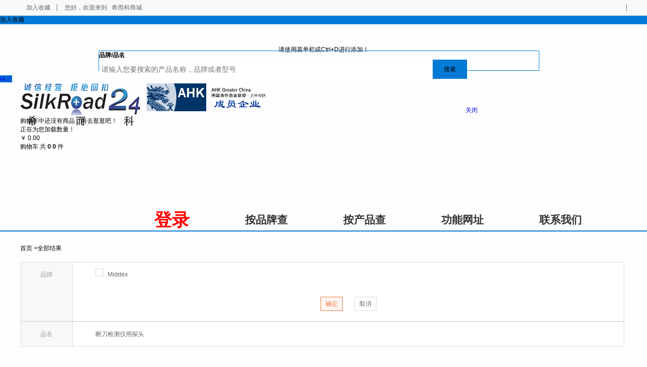

--- FILE ---
content_type: text/html;charset=utf-8
request_url: http://silkroad24.com/list/21591-21071.html
body_size: 17692
content:
<!DOCTYPE html>
<html>
<head>
    <meta charset="UTF-8">
    <title>欧洲进口工业探头_欧洲进口探头_进口探头希而科</title>

        <meta name="description" content="希而科为您提供欧洲进口工业探头、欧洲进口探头、进口探头；并为您提供产品采购、咨询、物流报关等全流程解决方案">

        <meta name="description" content="欧洲进口工业探头_欧洲进口探头_进口探头">
	<meta name="viewport" content="width=device-width, initial-scale=1">
	<link href="/view/goods/search/css/footer.css" rel="stylesheet">
	<link rel="stylesheet" href="/view/goods/search/css/reset.css" />
	<link rel="stylesheet" type="text/css" href="/view/goods/search/css/iconfont.css">
	<link rel="stylesheet" type="text/css" href="/view/goods/search/css/goodslist.css"/>
    <link rel="stylesheet" type="text/css" href="/css/index.css"/>
    <script type="text/javascript" src="/js/jquery-1.7.2.min.js"></script>
	<style>
            #checkbox-42573 {
                display: none;
            }
            #checkbox-42573 + label {
                height: 16px;
                width: 16px;
                background: url(/view/goods/search/img/inclc_03.jpg) no-repeat;

            }
            #checkbox-42573:checked + label {
                height: 16px;
                width: 16px;
                background: url(/view/goods/search/img/inclcc_03.jpg) no-repeat;
            }
        #searchForm .new-checkbox{
            display: none!important;
        }
        #searchForm .new-lab{
            height: 16px;
            width: 16px;
            background: url(/view/goods/search/img/inclc_03.jpg) no-repeat;
        }
        #searchForm .new-checkbox:checked + label{
            height: 16px;
            width: 16px;
            background: url(/view/goods/search/img/inclcc_03.jpg) no-repeat;
        }
	</style>
	<style>
        .filterBox li a b {
            display: inline-block;
            zoom: 1;
            background: url(/images/close_filter.gif) no-repeat right center;
            width: 7px;
            height: 7px;
            margin-left: 8px;
        }
        .cancel_filter:hover {
            text-decoration: none;
            color: #df1738;
        }
        .rTitle { font-size: 16px; line-height: 1.5; color: #333; margin-bottom: 20px; }
        .rightItem { width: 260px; color: #666; }
        .rightItem .brList { padding: 10px 0; width: 258px; border: 1px solid #eee; color: #666; }
        .rightItem .brList li { word-wrap: normal; position: relative; padding: 0 20px; height: 36px; line-height: 36px; white-space: nowrap; overflow: hidden; text-overflow: ellipsis; color: #aaa;width:202px;}
        /*.rightItem .brList li:after{*/
            /*content: "...";*/
            /*position: absolute;*/
            /*bottom: 13px;*/
            /*right: 8px;*/
            /*width:16px;*/
            /*height:22px;*/
            /*color:#999;*/
            /*background-color:#fff;*/
        /*}*/
        .rightItem .brList li a { font-size: 14px; color: #666; text-decoration: none; }
        .rightItem .brList li:before { content: '·'; vertical-align: middle; display: inline-block; margin-right: 10px; }
        .input-price{width: 60px;height: 20px;margin: 5px;padding-left: 2px;}
        .input-price-button {width: 62px;height: 24px;}
        /*.spell-header span{ padding: 0 12px;font-size: 15px;color: #027bd6;font-weight: 550;}*/
        /*.spell-header:hover{ border: 1px #e45050 solid }*/
        /*.spell-header-check{ border: 1px #e45050 solid}*/

        #searchForm .F_conver  .spell-header{line-height: initial;display: inline-block;width: 20px;height: 20px;margin-right: 10px;text-align: center;}
        #searchForm .F_conver  .spell-header span{
            display:inline-block;
            padding: 0;
            vertical-align: middle;;
        }
        #searchForm .F_conver  .spell-header-check{background-color: #e45050;border-color: transparent;color:#fff;}
        #spell-brand span{float: left;}
        .cate-page a{
            color: #ea783e;
            font-size: 18px;
            font-weight: bold;
        }
    </style>
    <link rel="stylesheet" href="/index_twentyone/css/index_css.m.css"/>
</head>
<body style="background: #fefefe;">
<input type="hidden" id="basePath" value="" />
<script src="/js/jquery-1.7.2.min.js"></script>
<script src="/index_seven/js/jquery.slides.min.js"></script>
<script src="/index_seven/js/jcarousellite_1.0.1.js"></script>
<script src="/index_seven/js/angular.min.js"></script>
<script src="/index_seven/js/template.js"></script>
<script src="/js/jsOperation.js"></script>
<script src="/index_seven/js/jquery.lazyload.min.js"></script>
<script src="/index_twentyone/js/tabScript.js"></script>
<script src="/index_twentyone/js/dialog.min.js"></script>
<script src="/index_twentyone/js/app.js"></script>
<script src="/js/swiper2.7.6.min.js"></script>
<link href="/css/zzsc.css" type="text/css" rel="stylesheet" />
<script src="/js/zzsc.js"></script>

<link rel="stylesheet" href="/index_two/css/footer.css">
<script>
    function browserRedirect() {
        var url = window.location.href;
        if (url.indexOf("weixin") > -1) {
            url = url.replace(/item/, "mobile/getwxcode3.htm?toUrl=item");
            if (url.lastIndexOf(".html") == -1) {
                url = url.replace(/#/, ".html#");
            }
            url = url.substring(0, url.indexOf("#"));
            location = url;
        }
        var sUserAgent = navigator.userAgent.toLowerCase();
        var bIsIpad = sUserAgent.match(/ipad/i) == "ipad";
        var bIsIphoneOs = sUserAgent.match(/iphone os/i) == "iphone os";
        var bIsMidp = sUserAgent.match(/midp/i) == "midp";
        var bIsUc7 = sUserAgent.match(/rv:1.2.3.4/i) == "rv:1.2.3.4";
        var bIsUc = sUserAgent.match(/ucweb/i) == "ucweb";
        var bIsAndroid = sUserAgent.match(/android/i) == "android";
        var bIsCE = sUserAgent.match(/windows ce/i) == "windows ce";
        var bIsWM = sUserAgent.match(/windows mobile/i) == "windows mobile";
        if (bIsIphoneOs || bIsMidp || bIsUc7 || bIsUc || bIsAndroid || bIsCE || bIsWM) {
            //跳转到移动版
        }
    }
    browserRedirect();
</script>

<input type="hidden" id="basePath" value=""/>

<link rel="stylesheet" href="/css/swiper2.7.6.css">
<link rel="stylesheet" href="/index_twentytwo/style.css"/>
<link rel="stylesheet" type="text/css" href="/css/receive.m.css" />
<link rel="stylesheet" type="text/css" href="/css/base.min.css"/>
<link rel="stylesheet" href="/index_seven/css/style.css"/>
<div class="top_dlbox">
    <div class="con_box">
        <div class="F_L">
            <div class="topdl_L">
                <span class="b_r_1" style="cursor: pointer;" onclick="addToFavorite('希而科商城')">加入收藏</span>
                <span>您好，欢迎来到<a href=http://silkroad24.com>希而科商城</span>
                <input type="hidden" id="customer_id" value="" />
                    <span>
                    </span>
            </div>
        </div>
        <div class="F_R">
            <ul class="topdl_R">
                <li class="b_r_1"><a rel="external nofollow" target="_blank" href="http://www.silkroad24.de">
                    <img src="/images/silkroad24.deguo.jpg" style="width: 30px;height: 10px;">
                </a></li>
            </ul>
        </div>
    </div>
</div>

<div class="bh-mask"></div>

<div class="bh-mask"></div>
<div id="ctDia" class="bh-dialog dia0">
    <div class="dia-tit" style="background: #027bd6!important;">
        <h4>加入收藏</h4>
        <a class="dia-close" href="javascript:;" onclick="scls(this)"></a>
    </div>
    <div class="dia-cont">
        <p style="text-align: center;line-height:100px;">请使用菜单栏或Ctrl+D进行添加！</p>
    </div>
    <div class="dia-btn"><a href="javascript:;" style="background: #027bd6!important;" onclick="scls(this)">确定</a></div>
</div>




<script type="text/javascript">
  var gloableBasePath = '';
  var gloableProductUrl = gloableBasePath + '/item/';
  var gloableMiniCartCount = '0';
</script><script>
    function addToFavorite(siteName){
        try {
            window.external.AddFavorite($("#basePath").val(),siteName);
        } catch (e) {
            try {
                window.sidebar.addPanel($("#basePath").val(), siteName, "");
            } catch (e) {
                $(".collect_tip_cancel").click(function(){
                    cls();
                });
//                dias(0);
                sdia('ctDia');
            }
        }
    }
    function dias(n){
        win()
        $(".bh-mask").fadeIn();
        $(".dia"+n).fadeIn();
    };

    function win(){
        var _wd = $(window).width();
        var _hd = $(window).height();
        $(".dialog").css("top",(_hd - $(".dialog").height())/2).css("left",(_wd - $(".dialog").width())/2);
    };
    function clss(n){
        $(".dia"+n).fadeOut();
        $(".bh-dialog").fadeOut();
        $(".bh-mask").fadeOut();
    }
    //分享链接给好友 弹出层
    function shareUrl(recommendPoint){
        var basePath = $('#basePath').val();
        var str = window.location.href;
        var b = str.indexOf('/',str.indexOf('/')+2);
//		var a = str.indexOf("//")+2;
        var local = str.substring(0,b);
        var customerId = $('#customer_id').val(); //当前登录的用户ID
        if(customerId==null||customerId==""){
            dias(102);
        }else{
            //给会员id加密
            var b = new Base64();
            var result = 'customer_id='+customerId;
            var str = b.encode('"'+result+'"');
            var url = local+basePath+'/register.html?'+str;
            $('#content').html(url);
            var d = dialog({
                title: '分享给好友',
                content: '<div><p class="share_title">发送二维码或链接给好友，好友注册成功后，您可获得'+recommendPoint+'积分</p><div class="share_img"><div id="qrcode" style="display: inline-block"></div><a href="#" onclick="doDownLoad(this)">下载二维码</a></div><div class="copy_site"><input type="text" value="'+url+'" disabled><button id="copyZclip">复制</button></div></div>',
                skin: 'tipskin',
                width: 380,
                okValue: '关闭',
                ok: function(){
                    return true;
                }
            });
            makeCode("qrcode",url);
            d.showModal();
//            dias(101);
        }
        //复制成功弹出复制成功窗口
        $('#copyZclip').zclip({
            path:'/js/ZeroClipboard.swf',
            copy:function(){
                return $("#content").html();
            },
            afterCopy:function(){
                dias(103);
            }
        });
    }

    //推荐该网站给好友- 登录
    function login(){
        var basePath = $('#basePath').val();
        //获取页面登录的 href
        window.location.href=basePath+'/login.html';

    }

    //对会员ID进行加密
    function Base64() {
        _keyStr = "ABCDEFGHIJKLMNOPQRSTUVWXYZabcdefghijklmnopqrstuvwxyz0123456789+/=";
        this.encode = function (input) {
            var output = "";
            var chr1, chr2, chr3, enc1, enc2, enc3, enc4;
            var i = 0;
            input = _utf8_encode(input);
            while (i < input.length) {
                chr1 = input.charCodeAt(i++);
                chr2 = input.charCodeAt(i++);
                chr3 = input.charCodeAt(i++);
                enc1 = chr1 >> 2;
                enc2 = ((chr1 & 3) << 4) | (chr2 >> 4);
                enc3 = ((chr2 & 15) << 2) | (chr3 >> 6);
                enc4 = chr3 & 63;
                if (isNaN(chr2)) {
                    enc3 = enc4 = 64;
                } else if (isNaN(chr3)) {
                    enc4 = 64;
                }
                output = output +
                        _keyStr.charAt(enc1) + _keyStr.charAt(enc2) +
                        _keyStr.charAt(enc3) + _keyStr.charAt(enc4);
            }
            return output;
        }

        // public method for decoding
        this.decode = function (input) {
            var output = "";
            var chr1, chr2, chr3;
            var enc1, enc2, enc3, enc4;
            var i = 0;
            input = input.replace(/[^A-Za-z0-9\+\/\=]/g, "");
            while (i < input.length) {
                enc1 = _keyStr.indexOf(input.charAt(i++));
                enc2 = _keyStr.indexOf(input.charAt(i++));
                enc3 = _keyStr.indexOf(input.charAt(i++));
                enc4 = _keyStr.indexOf(input.charAt(i++));
                chr1 = (enc1 << 2) | (enc2 >> 4);
                chr2 = ((enc2 & 15) << 4) | (enc3 >> 2);
                chr3 = ((enc3 & 3) << 6) | enc4;
                output = output + String.fromCharCode(chr1);
                if (enc3 != 64) {
                    output = output + String.fromCharCode(chr2);
                }
                if (enc4 != 64) {
                    output = output + String.fromCharCode(chr3);
                }
            }
            output = _utf8_decode(output);
            return output;
        }

        // private method for UTF-8 encoding
        _utf8_encode = function (string) {
            string = string.replace(/\r\n/g, "\n");
            var utftext = "";
            for (var n = 0; n < string.length; n++) {
                var c = string.charCodeAt(n);
                if (c < 128) {
                    utftext += String.fromCharCode(c);
                } else if ((c > 127) && (c < 2048)) {
                    utftext += String.fromCharCode((c >> 6) | 192);
                    utftext += String.fromCharCode((c & 63) | 128);
                } else {
                    utftext += String.fromCharCode((c >> 12) | 224);
                    utftext += String.fromCharCode(((c >> 6) & 63) | 128);
                    utftext += String.fromCharCode((c & 63) | 128);
                }

            }
            return utftext;
        }

        // private method for UTF-8 decoding
        _utf8_decode = function (utftext) {
            var string = "";
            var i = 0;
            var c = c1 = c2 = 0;
            while (i < utftext.length) {
                c = utftext.charCodeAt(i);
                if (c < 128) {
                    string += String.fromCharCode(c);
                    i++;
                } else if ((c > 191) && (c < 224)) {
                    c2 = utftext.charCodeAt(i + 1);
                    string += String.fromCharCode(((c & 31) << 6) | (c2 & 63));
                    i += 2;
                } else {
                    c2 = utftext.charCodeAt(i + 1);
                    c3 = utftext.charCodeAt(i + 2);
                    string += String.fromCharCode(((c & 15) << 12) | ((c2 & 63) << 6) | (c3 & 63));
                    i += 3;
                }
            }
            return string;
        }
    }
</script>
<script type="text/javascript" src="/js/jquery.zclip.min.js"></script>
<script type="text/javascript" src="/js/customer/findcode.js"></script>
<script type="text/javascript" src="/js/qrcode/qrcode.js"></script>
<script type="text/javascript" src="/js/common.js"></script>
<script src="/js/jquery-1.7.2.min.js"></script>
<script src="/index_seven/js/jquery.slides.min.js"></script>
<script src="/index_seven/js/jcarousellite_1.0.1.js"></script>
<script src="/index_seven/js/angular.min.js"></script>
<script src="/index_seven/js/template.js"></script>
<script src="/js/jsOperation.js"></script>
<script src="/index_seven/js/jquery.lazyload.min.js"></script>
<script src="/index_twentyone/js/tabScript.js"></script>
<script src="/index_twentyone/js/dialog.min.js"></script>
<script src="/index_twentyone/js/app.js"></script>
<script>
var _hmt = _hmt || [];
(function() {
  var hm = document.createElement("script");
  hm.src = "https://hm.baidu.com/hm.js?814bf5be38f8a8643d33ff1952edcfc5";
  var s = document.getElementsByTagName("script")[0]; 
  s.parentNode.insertBefore(hm, s);
})();
</script>

<style>
    .selectBox .selected {
        display: block;
        height: 40px;
        line-height: 40px;
        background-image: url('/images/select-arrow.png');
        background-repeat: no-repeat;
        background-position: center right;
        color: #027bd6;
    }
</style>
<style>
    .title_1 {
        font-size: 14px;
    }

    .list_titl1 {
        text-align: left;
        width: 90%;
        padding-bottom: 10px;
        border-bottom: 1px solid #ddd;
    }

    .top-list {
        width: 127px;
        height: 60px;
        background-color: #fff;
        float: left;
        line-height: 56px;
        text-align: center;
        border: 1px solid #ddd;
        cursor: pointer;
        font-size: 16px;
        border-radius: 5px;
        margin-left: 15px;
    }
    .sous_box{
        width: 870px!important;
        height: auto;
        position: absolute;
        top: 100px;
        left: 195px!important;
        float: none!important;
        padding: 0!important;
    }
    .sous {
        width: 870px!important;;
    }

    .header-tel {
        margin-left: 90px;
        float: right;
    }

    /*2019.5.16 搜索列表调整*/
    .yellow-word:hover{color:#ea783e!important;}
    .go-page{color: #333;font-size: 10px;font-weight: bold;}
    .go-right-page{margin-left: 7px;}
</style>
<input type="hidden" id="basePath" value=""/>
    <div class="banner full_banner_s" style="display: none;">
        <div class="container pr">
            <span class="close_btn" onclick="removeBanner();"><i class="iconfont icon-cross"></i></span>
        </div>
        <a href="/branddetail.html?brandId=45352" style="background-image:url(/upload/20180402/1522656441516.jpg)"></a>
    </div>
<div style="clear: both;"></div>
<div class="dialog dia14" style="width: 350px; top: 102px; left: 776.5px;display: none;">
    <div class="dia_tit clearfix">
        <h4 class="fl info_tip_title">请选择客服</h4>
        <a class="dia_close fr" href="javascript:;" onclick="cls()">×</a>
    </div><!--/dia_tit-->
    <div class="dia_cont">
        <ul class="custom_list">
                <li>
                    <span></span>售前咨询
                    <a href="http://wpa.qq.com/msgrd?v=3&uin=800184998&site=qq&menu=yes" target="_blank">
                        <img border="0" src="/images/qq_btn.png" alt="点击这里给我发消息" title="点击这里给我发消息"/>
                    </a>
                </li>
        </ul>
    </div><!--/dia_cont-->
</div>
<div class="resetHeader">
    <div class="con_box clearfix">
        <div class="logo_box">
            <a href="https://www.silkroad24.com"><img  src="http://silkroad24.com/upload/20230727/1690440629165.jpg" alt="heidenhain-希而科"></a>
        </div>
        &#8195; &#8195; <img src="/logo_ahk_china.png" style="color: rgb(51, 51, 51); width: 237.5px;">
        <div class="cartfd">
            <s class="cartBanner"></s>
            <div class="miniCart hide">
                <div class="mCartBox">
                    <div class="mcBoxTop clearfix">
                    </div>
                    <div class="mcBoxList">
                    </div>
                    <div class="emCartBox hide">
                        <span>购物车中还没有商品，再去逛逛吧！</span>
                    </div>
                </div>
                <div class="mcGenius bmcGenius"></div>
                <div class="mCartError">
                    <p>正在为您加载数量！</p>
                </div>

                <div class="mCartHandler clearfix">
                    <span class="mcCashier">
                        <span class="mcTotal">
                            <span class="mcRmb">￥</span>
                            <span class="mcTotalFee">0.00</span>
                        </span>
                        <a href="/myshoppingcart.html" class="mcGo" style="color:#fff;"
                           target="_blank">结算</a>
                    </span>
                    <h3>
                        <span class="mc_e1">购物车</span>
                        <span class="mc_e2">共</span>
                        <strong class="mcNumTotal">0</strong>
                        <strong class="mcNumChecked">0</strong>
                        <span class="mc_e2">件</span>
                    </h3>
                </div>
            </div>
        </div>
        <div class="sous_box">
            <div class="sous">
                <form class="mallSearch-form" action="/goods/searchProductByVersion.html" method="get">
                    <div class="headerSelectBox">
                        <ul>
						 <li style="font-weight: bold;" class="current" diff="1">品牌/品名</li>
                         
                        </ul>
                    </div>
                    <input class="ser hotsearchInput" type="text" style="width: 650px" name="title" autocomplete="off" value=""
                           placeholder="请输入您要搜索的产品名称，品牌或者型号"/>
                    <input type="hidden" value="传感器" class="hotsearch"/>
                    <button class="btn" type="button" style="float: left" onclick="checkSearch()">搜索</button>
                    
                </form>
            </div>
            <div class="ex_search pa" style="top: 110px;width: 750px; border-color: #fff!important;">
                <ul></ul>
                <p class="tr"><a class="close_ex" href="javascript:;">关闭</a></p>
            </div>


   
        </div>
        <div class="header-tel">
            <p style="font-size:25px;color:white">
                总机电话  <img src="/images/dianhuaheader68.png" alt="">
                <br><br>
                5% 热线  <img src="/images/dianhuaheader15.png" alt="">
            </p>
        </div>

    </div>
</div>

<div class="main_nav" style="border-bottom: none;">
    <section class="dl_box">
        <div class="con_box" style="position: relative;overflow: unset">

            <ul class="dl_list">
					
							  <li><a class="navLink" onclick="clickNav('https://client.silkroad24.com/#/login','0')"
                                       href="javascript:;" style="font-size: 35px;color: red">登录</a></li>
                                <li><a class="navLink" onclick="clickNav('https://client.silkroad24.com/#/brand','1')"
                                       href="javascript:;" style="font-size: 21px">按品牌查</a></li>
					
							
                                <li><a class="navLink" onclick="clickNav('https://client.silkroad24.com/#/name','2')"
                                       href="javascript:;" style="font-size: 21px">按产品查</a></li>
					
							
                                <li><a class="navLink" onclick="clickNav('subject/71','3')"
                                       href="javascript:;" style="font-size: 21px">功能网址</a></li>
					
							
                                <li><a class="navLink" onclick="clickNav('lxfs/index_15.html','4')"
                                       href="javascript:;" style="font-size: 21px">联系我们</a></li>
            </ul>
        </div>
        <input type="hidden" id="tempcbshowflag" value="0">
    </section>
</div>

<form hidden="hidden" id="inqueryForm" method="post" action="/customer/iWantInquiry.html">
    <input type="hidden" name="versionName" id="inqueryKey">
</form>


<script type="text/javascript">
    var gloableBasePath = '';

    //删除头部广告
    function removeBanner() {
        $(".banner").hide();
    }

    function clickNav(url, sort) {
        $.ajax({
            url: "/navsort.htm?navsort=" + sort, async: false, success: function (date) {
            }
        });
        //window.location.href="/"+url;
        if (url.indexOf("http://") != -1 || url.indexOf("https://") != -1) {
            window.open(url);
        } else {
            window.open("/" + url);
        }
    }

    //------------------搜索提示-liangck-201511271
    $(".ser").bind('input propertychange', function () {
        $.getJSON("/completionWords.htm?t=" + new Date().getTime(),
                {keyWords: $.trim($(this).val()),diff:$(".headerSelectBox ul .current").attr("diff")}
                , function (data) {
            if (data.length > 0) {
			  $(".ex_search").hide();
              //  $(".ex_search ul").html("");
               // data.forEach(function (c) {
                //    $(".ex_search ul").append('<li class="search-item"><a href="javascript:;" class="completion-words">' + c.substring(0, 46) + '</a><a class="del_history" href="javascript:;"style="display: none;">删除</a></li>');
                //});
               // $(".ex_search").show();
            } else {
                $(".ex_search").hide();
            }
        });
    });
    $(".ex_search").on("click", "ul li", function () {
	var   so_input=document.getElementsByClassName('ser hotsearchInput')[0].value;
	 const chinesePattern = /[\u4e00-\u9fa5]/;
var  url1="http://app.silkroad24.com:8899/#/goodNbj";
if(chinesePattern.test(so_input)){
window.location.href = url1+"?s=gw&clearanceName="+so_input + ".html";}
else {window.location.href = url1+"?s=gw&brandName="+so_input + ".html";}
      //  var url= $(".mallSearch-form").attr("action");
      //  window.location.href = url+"?title=" + $(this).find(".completion-words").html();
    });
    $(".close_ex").click(function () {
        $(".ex_search").hide();
        $(".inputSearch").blur();
    });
    var _n = $(".search-item").length - 1;
    $("body").keydown(function (event) {
        if (event.keyCode == 38) {
            if ($(".search-item.cur").length > 0) {
                var _index = $(".search-item.cur").index();
                $(".search-item:eq(" + (_index - 1) + ")").addClass("cur").siblings(".cur").removeClass("cur");
                $(".inputSearch").val($(".search-item.cur").find(".completion-words").html());
            } else {
                $(".search-item:eq(" + (_n) + ")").addClass("cur");
                $(".inputSearch").val($(".search-item.cur").find(".completion-words").html());
            }
            ;
        }
        ;
        if (event.keyCode == 40) {
            if ($(".search-item.cur").length > 0 && $(".search-item.cur").index() !== _n) {
                var _index = $(".search-item.cur").index();
                $(".search-item:eq(" + (_index + 1) + ")").addClass("cur").siblings(".cur").removeClass("cur");
                $(".inputSearch").val($(".search-item.cur").find(".completion-words").html());
            } else if ($(".search-item.cur").index() == _n) {
                $(".search-item:eq(0)").addClass("cur").siblings(".cur").removeClass("cur");
                $(".inputSearch").val($(".search-item.cur").find(".completion-words").html());
            } else {
                $(".search-item:eq(0)").addClass("cur");
                $(".inputSearch").val($(".search-item.cur").find(".completion-words").html());
            }
            ;
        }
        ;
    });

    //点击热门搜索的时候
    function changeSearchKey(obj) {
        $(".ser").val($(obj).html());
        $(".mallSearch-form").submit();
    }

    $(".shop-cart").on("click", function () {
        location.href = "/myInquiryQuotationShoppingCart.html";
    });

    // 我要询价
    function inqueryVersion(){
        var inqueryKey = $(".ser").val();
        $("#inqueryKey").val(inqueryKey);
        $("#inqueryForm").submit();
    }
</script>
<input type="hidden" id="basePath" value=""/>
<input type="hidden" id="oldsearchtext" value=""/>
<script>

    var _miniCartAjaxProcessing = false;
    $(function () {
        $(".pull-right .minicart .front").on("mouseenter", minicartonload);
        //预加载mini购物车
        $('.minicart .cartNum').show().html(gloableMiniCartCount);

        $(".lunbo_box").css("display","none");
        $(".fenlei").mouseover(function () {
            $(".lunbo_box").css("display","block");
        });
        if(0 != $("#index_flag").val()){
            $(".fenlei").mouseout(function () {
                $(".lunbo_box").css("display","none");
            });
            $(".lunbo_box div ul").mouseout(function () {
                $(".lunbo_box").css("display","none");
            });
        }
        $(".list_titl1").hover(function(){
            $(this).css("background","#FFFFFF");
            $(this).find('p').addClass("color_red");
            $(this).find('.zi_1').addClass("color_red");
            $(this).find('.title_list_box').show();
        },function(){
            $(this).css("background-color","");
            $(this).find('p').removeClass("color_red");
            $(this).find('.zi_1').removeClass("color_red");
            $('.title_list_box').hide();
        });

        $('.dh_box li').hover(function() {
            $(this).find(".xl").removeClass('rotote2').addClass('rotote');
            $(this).find(".dl_list").show();

        },function(){
            $(this).find(".xl").removeClass('rotote').addClass('rotote2');
            $(this).find(".dl_list").hide();
        });
    });

    function minicartonload() {
        if (_miniCartAjaxProcessing) {
            return false;
        }
        _miniCartAjaxProcessing = true;
        miniCartStartQuerying();
        $.ajaxSetup({cache: false});
        $.ajax({
            url: "/minisscart21.htm",
            type: "post"
        }).done(function (data) {
            miniCartEndQuery(data);
            _miniCartAjaxProcessing = false;
        }).fail(function () {
            _miniCartAjaxProcessing = false;
        });
    }
    function miniCartStartQuerying() {
        $('.minicart .minicart_cont .miniBox').hide();
        $('.minicart .minicart_cont .total_info').hide();
        $('.minicart .minicart_cont .minicart_empty').hide();
        $('.minicart .minicart_cont #mini-cart-loading').show();
    }
    function miniCartEndQuery(data) {
        $('.minicart .minicart_cont #mini-cart-loading').hide();
        // 开始拼接字符串
        var miniCartHtml = '';
        var miniCount = 0;
        if (data.marketings && data.marketings.length > 0) {
            miniCartHtml = getCartHtml(data.marketings);
            miniCount = data.summary.count;
            $('.minicart .minicart_cont .miniBox').show().html(miniCartHtml);
            $('.minicart .minicart_cont .total_info').show().html(concatSummary(data.summary));
            $('.minicart .minicart_cont .minicart_empty').hide();
        } else {
            $('.minicart .minicart_cont .miniBox').hide();
            $('.minicart .minicart_cont .total_info').hide();
            $('.minicart .minicart_cont .minicart_empty').show();
        }
        $('.minicart .cartNum').show().html(miniCount);
    }

    function getCartHtml(mutexMarketings) {
        var _marketingHtml = '';
        $.each(mutexMarketings, function (i, mutexMarketing) {
            _marketingHtml += concatMarketing(mutexMarketing);
        });
        return _marketingHtml
    }

    function concatMarketing(mutexMarketing) {
        var _miniType = '';
        var _defaultInfo = mutexMarketing.marketingHead.defaultInfo;
        var _miniFullInfo = mutexMarketing.marketingHead.fullInfo;
        var _miniDiscountInfo = mutexMarketing.marketingHead.discountInfo;
        if (mutexMarketing.marketing.marketingType == 0) {
            _miniType = '满减';
        } else if (mutexMarketing.marketing.marketingType == 1) {
            _miniType = '满折';
        } else if (mutexMarketing.marketing.marketingType == 2) {
            _miniType = '套装';
        } else if (mutexMarketing.marketing.marketingType == 3) {
            _miniType = '抢购';
        } else if (mutexMarketing.marketing.marketingType == 4) {
            _miniType = '满赠';
        }
        var _c_html = '';
        var _cart_html = '<ul class="goods headMiniShopcart">';
        var _suitCartIds = '';
        $.each(mutexMarketing.shoppingCartList, function (i, cart) {
            var _giftHtml = '';
            if (i == mutexMarketing.shoppingCartList.length - 1) { // 赠品显示在满赠的最后一个商品后面
                if (mutexMarketing.giftList && mutexMarketing.giftList.length > 0) {
                    _giftHtml += '<div class="row giftBox">';
                    $.each(mutexMarketing.giftList, function (i, gift) {
                        console.log(gift)
                        _giftHtml += '<p class="giftLine">[赠品] ' + gift.goodsInfoName + '</p><span class="giftNum">×'+ gift.goodsCount + '</span>';
                    });
                    _giftHtml += '</div>';
                }
            }
            // 抢购商品，价格就是抢购价
            if (mutexMarketing.marketing.marketingType == 3) {
                cart.goodsDetailBean.productVo.goodsInfoPreferPrice *= mutexMarketing.marketing.marketingRush.rushDiscount;
                var goodsInfoPreferPrice = cart.goodsDetailBean.productVo.goodsInfoPreferPrice;
                if (goodsInfoPreferPrice > 1) {
                    if (mutexMarketing.marketing.marketingRush.roundOffType == 1) {
                        // 不能toFixed四舍五入，转字符串直接截取
                        var _priceStr = goodsInfoPreferPrice.toString();
                        // 如果有分数位，才处理
                        var dotIndex = _priceStr.indexOf('.');
                        if (dotIndex > 0 && _priceStr.length - 2 > dotIndex) {
                            cart.goodsDetailBean.productVo.goodsInfoPreferPrice = _priceStr.substring(0, dotIndex + 2);
                        }
                    } else if (mutexMarketing.marketing.marketingRush.roundOffType == 2) {
                        cart.goodsDetailBean.productVo.goodsInfoPreferPrice = Math.floor(goodsInfoPreferPrice);
                    }
                    cart.goodsDetailBean.productVo.goodsInfoPreferPrice = parseFloat(cart.goodsDetailBean.productVo.goodsInfoPreferPrice);
                }
            }
            _cart_html += concatCart(cart, _giftHtml, mutexMarketing.marketing.marketingType != 2);
            if (mutexMarketing.marketing.marketingType == 2) { //记录套装下购物车编号
                _suitCartIds += cart.shoppingCartId + ',';
            }
        });
        _cart_html += '</ul>';
        if (mutexMarketing.marketing.marketingType != -1) {
            if (mutexMarketing.marketing.marketingType == 2) {
                _c_html += '<div class="suitBox"><div class="suitTitle"><span>[套装]</span>' + mutexMarketing.marketing.marketingName
                        + '</div><div class="price">￥' + mutexMarketing.marketingHead.discountInfo
                        + '<a href="javascript:;" onclick="miniCartDelete([' + _suitCartIds.substring(0, _suitCartIds.length - 1) + '])">删除</a></div></div>';
            } else {
                var _info = '';
                if (_miniFullInfo) {
                    _info = _miniFullInfo + (_miniDiscountInfo ? ('（<s>' + _miniDiscountInfo + '</s>）') : '')
                } else {
                    _info = _defaultInfo;
                }
                _c_html += '<div class="fullBar"><span>' + _miniType + '</span>' + _info
                        + '</div>';
            }
        }
        _c_html += _cart_html;
        return _c_html;
    }

    function concatCart(cart, giftHtml, showDelete) {
        var _cartHtml = '<li class="row">'
                + '<div class="img pull-left">'
                + ' <a href="' + gloableProductUrl + cart.goodsInfoId + '" title="' + cart.goodsDetailBean.productVo.goodsName + '">'
                + '  <img alt="" src="' + cart.goodsDetailBean.productVo.goodsInfoImgId + '">'
                + ' </a>'
                + '</div>'
                + '<div class="name pull-left">'
                + ' <a href="' + gloableProductUrl + cart.goodsInfoId + '" title="' + cart.goodsDetailBean.productVo.goodsName + '">' + cart.goodsDetailBean.productVo.goodsName + '</a>'
                + '</div>'
                + '<div class="price pull-right">'
                + ' <p><span>￥' + cart.goodsDetailBean.productVo.goodsInfoPreferPrice.toFixed(2) + '</span><span>×' + cart.goodsNum + '</span></p>'
                + (showDelete ? (' <a href="javascript:;" class="delete del delect_minicart" onclick="miniCartDelete([' + cart.shoppingCartId + '])">删除</a>') : '')
                + '</div>';
        _cartHtml += giftHtml + '</li>';
        return _cartHtml;
    }

    function concatSummary(summary) {
        return '<div class="total_info"><span>共<strong class="cartNum">' + summary.count
                + '</strong>件商品</span><span>共计<strong class="mcTotalFee">￥' + (summary.amount - summary.discount).toFixed(2)
                + '</strong></span><a href="' + gloableBasePath + '/myshoppingcart.html" class="btn btn-red btn-sm">去购物车</a></div>';
    }

    function miniCartDelete(cartIds) {
        if (cartIds) {
            if (_miniCartAjaxProcessing) {
                return false;
            }
            _miniCartAjaxProcessing = true;
            $.ajax({
                url: gloableBasePath + "/delShoppingCartByIds",
                type: 'POST',
                data: {ids: cartIds},
                timeout: 10000
            }).done(function (res) {
                if (res == 1) {
                    _miniCartAjaxProcessing = false;
                    minicartonload();
                }
            }).fail(function () {
                _miniCartAjaxProcessing = false;
            });
        }
    }

</script>

<script>
    //加入收藏
    function addToFavorite(siteName) {
        try {
            window.external.AddFavorite($("#basePath").val(), siteName);
        } catch (e) {
            try {
                window.sidebar.addPanel($("#basePath").val(), siteName, "");
            } catch (e) {
                $(".collect_tip_cancel").click(function () {
                    cls();
                });
                sdia('ctDia');
            }
        }
    }


    $(function () {
        var swiper = new Swiper('.goods_lb .swiper-container', {
            spaceBetween: 20,
            slidesPerView: 4,
            autoplay: 2500,
            autoplayDisableOnInteraction: false,
            loop:true
        });

        var length = $(".proLists").length;

        for(var i=1;i<length+1;i++){
            var swiper = new Swiper('.swiper-container-'+i, {
                pagination: '.swiper-pagination-'+i,
                paginationClickable: true,
                spaceBetween: 15,
                slidesPerView: 1,
                centeredSlides: true,
                autoplay: 2500,
                autoplayDisableOnInteraction: false,
                loop:true
            });
        }

    });

</script><section class="con_box">
	<ul class="fl_dlbox">
		<li>首页&nbsp;&gt;</li>
		<li>全部结果</li>
	</ul>
    <input type="hidden" id="searchType" value="1">
    <div id="hidden-brand" hidden="hidden">

    </div>
	<form id="searchForm" method="post"
          action="/list/21591-21071.html
                  "
    >
           <input type="hidden" name="pageCateId" id="pageCateId" value="21591">
	<ul class="F_conver con_box" style="margin-bottom: 20px;">

			<li>
				<div class="conver_l">
					品牌
				</div>
				<div class="conver_r">
					<div class="xl_1" style="padding: 0 25px; position: relative;">
                        <div id="ten-brand">
                                <span > <!-- class="cor_o"-->
                                    <input role="brand" param="Middex" type="checkbox"  class="brands"
                                           name="brands new-checkbox" id="checkbox-42573"
                                            onclick=chooseBrand("42573","Middex")
                                    />
                                    <label class="lab new-lab" for="checkbox-42573"></label>Middex
                                </span>
                        </div>
                        <div id="spellHeader" class="spell-div" hidden="hidden">
                        </div>
                        <div id="spell-brand" class="spell-div clearfix" hidden="hidden">

                        </div>
						<div class="xl_btn" style="position: absolute; display: inline-block; padding: 10px 0; right: 0; display: none;">
							<span><img src="/view/goods/search/img/xl.png"/></span>
							<span><img src="/view/goods/search/img/mor_choce.png"/></span>
						</div>
						<p class="bt_anbox">
                            <a href="javascript:void(0);" onclick="selectBrands();" class="an_clc">确定</a>
                            <a href="javascript:void(0);" onclick="calcelBrands();">取消</a>
                        </p>
					</div>
				</div>
			</li>

			<li>
                <div class="conver_l">
                    品名
                </div>
                <div class="conver_r">
                    <div class="xl_1" style="padding: 0 25px; position: relative;" id="cate-list">

							<span style="cursor: pointer;" class="cate" index="0"
								  data="断刀检测仪用探头" data-left="品名" data-right="断刀检测仪用探头"
								  param="品名:断刀检测仪用探头" >断刀检测仪用探头</span>
                    </div>

                </div>
            </li>



	</ul>

		<div class="clearfix">
            <div class="lis_title fl clearfix" style="width: 1196px;margin-top: 44px;">
                <div class="lis_title_l" style="float: left; cursor:ponter ">
					<input type="hidden" id="sortType" value="">
                    <span style="padding: 0 12px;cursor: pointer;" class=""
						  onClick="changeSort(this,'4D','44D')" >综合排名</span>
                    <span style="padding: 0 12px;cursor: pointer;" class=""
						   onClick="changeSort(this,'7D','77D')">字母</span>
                    <span style="padding: 0 12px;cursor: pointer;" class=""
						  onClick="changeSort(this,'11D','1D')">成交价格
                         <img src="/view/goods/search/img/px.png"/>
                    </span>
                </div>
                <div class="ser_box" style="width: 350px;margin-left: 0px">
                    <input type="hidden" name="versionName" id="searchVersionName" value=>
                    <input type="text" style="width: 265px" id="childInputSearch"
                           placeholder="请输入型号进行搜索" value="" />
                    <span class="btn_mn" style="cursor: pointer;width: 74px">搜索</span>
                </div>

                <!-- -->
                <input type="hidden" value="" id="keyWords"/>
                <input type="hidden" id="appBasePath" value=""/>
                <input type="hidden" name="showStock" class="show_stock" value="1">
                <input type="hidden" name="isThird" class="is_third" value="">
                <input type="hidden" id="searchSort" name="sort" value=""/>
                <input type="hidden" id="pageBeanShowSize" name="pageSize" value="16"/>
                <input type="hidden" id="pageBeanShowPage" name="pageNo" class="pageNo" value="1"/>
                <input type="hidden" name="inMarketing" class="inMarketing" value="">
                <input type="hidden" name="view" id="view" class="inMarketing" value="0">
                <input type="hidden" name="spellHeader" id="spellHeader-hidden" >
                <input type="hidden" name="catePageNo" id="catePageNo">
                <input type="hidden" name="searchFlag" id="searchFlag" value="0">
                <div id="changeParams">
                </div>
                <!-- -->
                <div class="" style="float: right;overflow: hidden;height: 100%;">
                    <div class="tatle_box" style="width: 98px;padding: 0;text-align: center">
                        <span style="color: #ea783e;">4</span> 件商品
                    </div>
                    <div class="lis_num" style="width: 140px">
						<span style="padding: 0 5px">
							<a style="color: #ea783e;" href="#">1</a>/1
						</span>
						<span style="padding: 0;padding-right: 5px">
							<a page-no="1" onClick="changeSearch(this,'pageBeanShowPage','1','0','0');"><</a>
							<a last-page-no="1" onClick="changeSearch(this,'pageBeanShowPage','1','1','1');">></a>
						</span>
						<input type="hidden" id="lastPageNo" value=1>
                    </div>
					<div class="fl mr10">
						<span style="vertical-align: middle;">跳转到</span>
                        <input type="text" name="goPage" style="width: 60px;line-height: 22px;color: #e45050;text-align: center;line-height: 22px;border: 1px solid #ddd;">
						<button style="border: 1px solid #ddd;background-color:#eee;border-radius: 0;color: #666;
							height: 22px;line-height: 22px;text-align: center;padding: 0 5px;display: inline-block"
                                type="button"
						    onclick="sureGoPage(this,'pageBeanShowPage','1','1','1');"
						>确&nbsp;定</button>
					</div>
                    <div class="lis_shop" style="cursor: pointer;">
                        加入购物车
                    </div>
                </div>
            </div>

            <div class="fr rightItem">
				<div class="clearfix">
					<p class="rTitle fl" id="relate-title">相关型号</p>
					<span class="fr" id="relatePage" style="margin-top: 7px" >

					</span>
				</div>

                <ul class="brList" id="relatedVersion">
                    <li><a>暂无数据</a></li>
                </ul>
            </div>

            <div class="lis_box fl" style="width: 900px">
                <ul class="listitle">
                    <li>
                        <span class="titles_1" style="width: 320px">商品信息</span>
                        <span class="titles_2" style="width: 90px;text-align: center">品牌</span>
                        <span class="titles_3" style="width: 142px">系列</span>
                        <span class="titles_4" style="width: 90px">型号</span>
                        <span class="titles_5" style="width: 112px">成交价格</span>
                        <span class="titles_7" style="width: 142px">购买数量</span>
                    </li>
                </ul>
                <ul class="liscon_box">
                        <!--单个商品货品start-->
                        <li class="li_38718">
                            <div class="titles_1" style="width: 320px">
                                <div style="padding: 20px;overflow: hidden">
                                    <img title="Middex断刀检测仪用探头WK2 Nr.94010000" style="float: left; width: 100px; height: 100px;" src="http://www.silkroad24.com.cn/servlet/StreamSupportAction.cmd?type=customerDownloadService&FixJSON={'_method':'streamSupportService.getAttachment','_param':{attachmentId:'edd3ed40626c0a4ffee5afd0c00d9110'}}&bmd=bmd" alt="">
                                    <div style="float: left;width: 140px;padding-left: 20px;text-align: left"><a href="/item/38718.html">
                                        <p class="yellow-word" href="/item/38718.html" style="line-height: 25px;color:#333333;">Middex断刀检测仪用探头WK2 Nr.94010000</p></a>
                                    </div>
                                </div>

                            </div>
                            <div class="titles_2" style="width: 90px;text-align: center">
                                    Middex
                            </div>
                            <div class="titles_3" style="width: 142px">
                                    WK4
                            </div>
                            <div class="titles_4" style="word-wrap: break-word;width: 90px;display: -webkit-box;
                            -webkit-box-orient: vertical;-webkit-line-clamp: 3;overflow: hidden;">
                                        WK2 Nr.94010000
                            </div>
                            <div class="titles_5 infoPrice_38718" style="color: #ea783e;width: 112px">
                                    --


                            </div>
                            <div class="titles_7" style="width: 146px">
                                <div class="num_box">

                                    <span style="cursor: pointer;" class="num_jian" data-value = "38718" data-price="0.00">-</span>
                                    <input onkeyup="if(this.value.length==1){this.value=this.value.replace(/[^1-9]/g,'')}else{this.value=this.value.replace(/\D/g,'')}"
                                           onafterpaste="if(this.value.length==1){this.value=this.value.replace(/[^1-9]/g,'')}else{this.value=this.value.replace(/\D/g,'')}"
                                           type="text"  data-price="0.00" value="0" class="infoInput_38718 changeMon1"
                                           name="buyInfoInput" data-value="38718" onblur="changeMon(this);">
                                    <span style="cursor: pointer;" class="num_jia" data-value = "38718" data-price="0.00">+</span>
                                </div>
                                <div style="margin-top: 20px">
                                    <img src="/view/goods/search/img/del.png" alt="删除此商品" title="删除Middex断刀检测仪用探头WK2 Nr.94010000" onclick="deletaThisLi(38718)">
                                </div>
                            </div>
                        </li>
                        <!--单个商品货品end-->
                        <!--单个商品货品start-->
                        <li class="li_38707">
                            <div class="titles_1" style="width: 320px">
                                <div style="padding: 20px;overflow: hidden">
                                    <img title="Middex断刀检测仪用探头94120000" style="float: left; width: 100px; height: 100px;" src="http://www.silkroad24.com.cn/servlet/StreamSupportAction.cmd?type=customerDownloadService&FixJSON={'_method':'streamSupportService.getAttachment','_param':{attachmentId:'edd3ed40626c0a4ffee5afd0c00d9110'}}&bmd=bmd" alt="">
                                    <div style="float: left;width: 140px;padding-left: 20px;text-align: left"><a href="/item/38707.html">
                                        <p class="yellow-word" href="/item/38707.html" style="line-height: 25px;color:#333333;">Middex断刀检测仪用探头94120000</p></a>
                                    </div>
                                </div>

                            </div>
                            <div class="titles_2" style="width: 90px;text-align: center">
                                    Middex
                            </div>
                            <div class="titles_3" style="width: 142px">
                                    其他
                            </div>
                            <div class="titles_4" style="word-wrap: break-word;width: 90px;display: -webkit-box;
                            -webkit-box-orient: vertical;-webkit-line-clamp: 3;overflow: hidden;">
                                        94120000
                            </div>
                            <div class="titles_5 infoPrice_38707" style="color: #ea783e;width: 112px">
                                    --


                            </div>
                            <div class="titles_7" style="width: 146px">
                                <div class="num_box">

                                    <span style="cursor: pointer;" class="num_jian" data-value = "38707" data-price="0.00">-</span>
                                    <input onkeyup="if(this.value.length==1){this.value=this.value.replace(/[^1-9]/g,'')}else{this.value=this.value.replace(/\D/g,'')}"
                                           onafterpaste="if(this.value.length==1){this.value=this.value.replace(/[^1-9]/g,'')}else{this.value=this.value.replace(/\D/g,'')}"
                                           type="text"  data-price="0.00" value="0" class="infoInput_38707 changeMon1"
                                           name="buyInfoInput" data-value="38707" onblur="changeMon(this);">
                                    <span style="cursor: pointer;" class="num_jia" data-value = "38707" data-price="0.00">+</span>
                                </div>
                                <div style="margin-top: 20px">
                                    <img src="/view/goods/search/img/del.png" alt="删除此商品" title="删除Middex断刀检测仪用探头94120000" onclick="deletaThisLi(38707)">
                                </div>
                            </div>
                        </li>
                        <!--单个商品货品end-->
                        <!--单个商品货品start-->
                        <li class="li_38711">
                            <div class="titles_1" style="width: 320px">
                                <div style="padding: 20px;overflow: hidden">
                                    <img title="Middex断刀检测仪用探头Tastkopf WK2 , 94010000" style="float: left; width: 100px; height: 100px;" src="http://www.silkroad24.com.cn/servlet/StreamSupportAction.cmd?type=customerDownloadService&FixJSON={'_method':'streamSupportService.getAttachment','_param':{attachmentId:'edd3ed40626c0a4ffee5afd0c00d9110'}}&bmd=bmd" alt="">
                                    <div style="float: left;width: 140px;padding-left: 20px;text-align: left"><a href="/item/38711.html">
                                        <p class="yellow-word" href="/item/38711.html" style="line-height: 25px;color:#333333;">Middex断刀检测仪用探头Tastkopf WK2 , 94010000</p></a>
                                    </div>
                                </div>

                            </div>
                            <div class="titles_2" style="width: 90px;text-align: center">
                                    Middex
                            </div>
                            <div class="titles_3" style="width: 142px">
                                    Tas
                            </div>
                            <div class="titles_4" style="word-wrap: break-word;width: 90px;display: -webkit-box;
                            -webkit-box-orient: vertical;-webkit-line-clamp: 3;overflow: hidden;">
                                        Tastkopf WK2 , 94010000
                            </div>
                            <div class="titles_5 infoPrice_38711" style="color: #ea783e;width: 112px">
                                    --


                            </div>
                            <div class="titles_7" style="width: 146px">
                                <div class="num_box">

                                    <span style="cursor: pointer;" class="num_jian" data-value = "38711" data-price="0.00">-</span>
                                    <input onkeyup="if(this.value.length==1){this.value=this.value.replace(/[^1-9]/g,'')}else{this.value=this.value.replace(/\D/g,'')}"
                                           onafterpaste="if(this.value.length==1){this.value=this.value.replace(/[^1-9]/g,'')}else{this.value=this.value.replace(/\D/g,'')}"
                                           type="text"  data-price="0.00" value="0" class="infoInput_38711 changeMon1"
                                           name="buyInfoInput" data-value="38711" onblur="changeMon(this);">
                                    <span style="cursor: pointer;" class="num_jia" data-value = "38711" data-price="0.00">+</span>
                                </div>
                                <div style="margin-top: 20px">
                                    <img src="/view/goods/search/img/del.png" alt="删除此商品" title="删除Middex断刀检测仪用探头Tastkopf WK2 , 94010000" onclick="deletaThisLi(38711)">
                                </div>
                            </div>
                        </li>
                        <!--单个商品货品end-->
                        <!--单个商品货品start-->
                        <li class="li_38712">
                            <div class="titles_1" style="width: 320px">
                                <div style="padding: 20px;overflow: hidden">
                                    <img title="Middex断刀检测仪用探头WK2  best.NR.9401" style="float: left; width: 100px; height: 100px;" src="http://www.silkroad24.com.cn/servlet/StreamSupportAction.cmd?type=customerDownloadService&FixJSON={'_method':'streamSupportService.getAttachment','_param':{attachmentId:'edd3ed40626c0a4ffee5afd0c00d9110'}}&bmd=bmd" alt="">
                                    <div style="float: left;width: 140px;padding-left: 20px;text-align: left"><a href="/item/38712.html">
                                        <p class="yellow-word" href="/item/38712.html" style="line-height: 25px;color:#333333;">Middex断刀检测仪用探头WK2  best.NR.9401</p></a>
                                    </div>
                                </div>

                            </div>
                            <div class="titles_2" style="width: 90px;text-align: center">
                                    Middex
                            </div>
                            <div class="titles_3" style="width: 142px">
                                    WK3
                            </div>
                            <div class="titles_4" style="word-wrap: break-word;width: 90px;display: -webkit-box;
                            -webkit-box-orient: vertical;-webkit-line-clamp: 3;overflow: hidden;">
                                        WK2  best.NR.9401
                            </div>
                            <div class="titles_5 infoPrice_38712" style="color: #ea783e;width: 112px">
                                    --


                            </div>
                            <div class="titles_7" style="width: 146px">
                                <div class="num_box">

                                    <span style="cursor: pointer;" class="num_jian" data-value = "38712" data-price="0.00">-</span>
                                    <input onkeyup="if(this.value.length==1){this.value=this.value.replace(/[^1-9]/g,'')}else{this.value=this.value.replace(/\D/g,'')}"
                                           onafterpaste="if(this.value.length==1){this.value=this.value.replace(/[^1-9]/g,'')}else{this.value=this.value.replace(/\D/g,'')}"
                                           type="text"  data-price="0.00" value="0" class="infoInput_38712 changeMon1"
                                           name="buyInfoInput" data-value="38712" onblur="changeMon(this);">
                                    <span style="cursor: pointer;" class="num_jia" data-value = "38712" data-price="0.00">+</span>
                                </div>
                                <div style="margin-top: 20px">
                                    <img src="/view/goods/search/img/del.png" alt="删除此商品" title="删除Middex断刀检测仪用探头WK2  best.NR.9401" onclick="deletaThisLi(38712)">
                                </div>
                            </div>
                        </li>
                        <!--单个商品货品end-->
                </ul>
            </div>
		</div>


    </form>



	<input type="hidden" class="bread_crumb_cat_id" value="0">
	<input type="hidden" id="belongCatId" value="0">
</section>


	<link rel="stylesheet" type="text/css" href="/index_two/css/footer.css" />
<link rel="stylesheet" href="/css/receive.m.css">
<script src="/js/dialog-min.js"></script>
<script>
  var information;
  $(function () {
  });
</script>
    <style>
        .mt20 {
            margin-top: 20px;
        }
        .ui-popup-modal{
          background: none;
          box-shadow: none;
        }
    </style>
    <div style="background-color: #fff;">
    <div class="wp" >
        <div class="service mt20 clearfix" style="padding-left:125px">
        	<dl class="svc_box svc_01 fl" style="background-image: url(http://silkroad24.com:80/upload/20191011/1570784399383.jpg);width:170px;">
                <dt>关于我们</dt>
                <dd>
                		<div><a href="/help/152" target="_blank">公司历史</a></div>
                		<div><a href="/help/155" target="_blank">公司简介</a></div>
                		<div><a href="/help/156" target="_blank">行业信息</a></div>
                		<div><a href="/help/135" target="_blank">希而科FAQ</a></div>
                		<div><a href="/help/154" target="_blank">免责声明</a></div>
                	
                </dd>
            </dl>
        	<dl class="svc_box svc_01 fl" style="background-image: url(http://silkroad24.com:80/upload/20180511/1526022585262.jpg);width:170px;">
                <dt>流程介绍</dt>
                <dd>
                		<div><a href="/help/142" target="_blank">合同解释</a></div>
                		<div><a href="/help/151" target="_blank">订单查询</a></div>
                		<div><a href="/help/139" target="_blank">货物返修</a></div>
                	
                </dd>
            </dl>
        	<dl class="svc_box svc_01 fl" style="background-image: url(http://silkroad24.com:80/upload/20191011/1570784435659.jpg);width:170px;">
                <dt>物流发货</dt>
                <dd>
                		<div><a href="/help/143" target="_blank">发货标准</a></div>
                		<div><a href="/help/146" target="_blank">货物包装</a></div>
                		<div><a href="/help/147" target="_blank">特色物流</a></div>
                	
                </dd>
            </dl>
        	<dl class="svc_box svc_01 fl" style="background-image: url(http://silkroad24.com:80/upload/20191011/1570784495448.jpg);width:170px;">
                <dt>账号信息</dt>
                <dd>
                		<div><a href="/help/148" target="_blank">希而科工控</a></div>
                		<div><a href="/help/153" target="_blank">希而科贸易</a></div>
                	
                </dd>
            </dl>
        	<dl class="svc_box svc_01 fl" style="background-image: url(http://silkroad24.com:80/upload/20191011/1570784520338.jpg);width:170px;">
                <dt>售后服务</dt>
                <dd>
                		<div><a href="/help/137" target="_blank">售后电话</a></div>
                		<div><a href="/help/149" target="_blank">质保返修</a></div>
                		<div><a href="/help/150" target="_blank">投诉处理</a></div>
                	
                </dd>
            </dl>
        </div><!--/service-->

        <div class="footer mt20">
            <ul class="ft_links tc">
            </ul><!--/ft_links-->
        
            <div style="margin: 15px 0px;" id="bq">
            <a style="color:#666666;font-family:tahoma, arial, 宋体;line-height:normal;text-align:center;background-color:#FFFFFF;" one-link-mark="yes"> </a><span style="color:#666666;font-family:tahoma, arial, 宋体;line-height:normal;text-align:center;background-color:#FFFFFF;"> </span> 





<ul class="ft_links tc" style="color:#666666;font-family:tahoma, arial, 宋体;line-height:normal;text-align:center;margin:0px;padding:0px;list-style:none;background-color:#FFFFFF;">

<li style="margin:0px 5px;padding:0px;display:inline-block;zoom:1;"><a href="/" one-link-mark="yes">SCHNEIDER</a><a href="/" one-link-mark="yes">|SCHMERSALR</a><a href="/" one-link-mark="yes">|BERTHOLD</a>|&nbsp;<a href="/help/152" target="_blank" one-link-mark="yes">关于我们(希而科工业控制设备（上海）有限公司)</a> 
	</li>

	
	<li style="margin:0px 5px;padding:0px;display:inline-block;zoom:1;">
		<a href="/lxfs/index_15.html" target="_blank" one-link-mark="yes">联系我们</a> 
	</li>&nbsp; <li style="margin:0px 5px;padding:0px;display:inline-block;zoom:1;">
		<a href="/brandcenter.htm" target="_blank" one-link-mark="yes">品牌中心</a> 
	</li></ul>
<div class="copyright tc mt15" style="line-height: normal; text-align: center; margin: 15px 0px 0px; padding: 0px;">
	<p class="mb20" style="color: rgb(102, 102, 102); font-family: tahoma, arial, 宋体; background-color: rgb(255, 255, 255); margin-top: 0px; margin-bottom: 20px; padding: 0px;"><span style="color: rgb(51, 51, 51); font-family: &quot;Helvetica Neue&quot;, &quot;Luxi Sans&quot;, &quot;DejaVu Sans&quot;, Tahoma, &quot;Hiragino Sans GB&quot;, STHeiti, &quot;Microsoft YaHei&quot;; text-align: start; background-color: rgb(249, 249, 250);"><a href="https://beian.miit.gov.cn" target="_blank" one-link-mark="yes">沪ICP备16020336号-2</a> </span> <a target="_blank" href="https://www.beian.gov.cn/portal/registerSystemInfo?recordcode=31011502020117" rel="nofollow" one-link-mark="yes"><img src="/gongan.png">沪公网安备 31011502020117号</a><br></p><h4 style="text-align: center; margin-top: 0px; margin-bottom: 20px; padding: 0px;"><span style="font-family: &quot;Helvetica Neue&quot;, &quot;Luxi Sans&quot;, &quot;DejaVu Sans&quot;, Tahoma, &quot;Hiragino Sans GB&quot;, STHeiti, &quot;Microsoft YaHei&quot;; background-color: rgb(249, 249, 250);">公司地址:上海市浦东新区王桥路999号1034-1035幢.总机电话:021-20363168</span></h4>
	
</div>




<div style="text-align: center;"><a href="https://wap.scjgj.sh.gov.cn/businessCheck/verifKey.do?showType=extShow&amp;serial=9031000020160408152419000000548489-SAIC_SHOW_310000-4028e4cb641aec4601643d13aa124af9150&amp;signData=MEUCIEQky25Jl1yY5thlY0tgasy/SVRUSMQM1GJK/Ovbmno3AiEA9j9ZW+o1ZqfvOLldfEIavF8zSGEvsn+qPP3k8jA8VcA=" target="_self" one-link-mark="yes"></a><a id="autosize_view_image_71_843" href="https://wap.scjgj.sh.gov.cn/businessCheck/verifKey.do?showType=extShow&amp;serial=9031000020160408152419000000548489-SAIC_SHOW_310000-4028e4cb641aec4601643d13aa124af9150&amp;signData=MEUCIEQky25Jl1yY5thlY0tgasy/SVRUSMQM1GJK/Ovbmno3AiEA9j9ZW+o1ZqfvOLldfEIavF8zSGEvsn+qPP3k8jA8VcA=" target="_self">
            
        </a><img src="/logo_ahk_china.png" style="color: rgb(51, 51, 51); width: 211.5px;"><img src="/de_m.png" style="color: rgb(51, 51, 51);"><br></div><a id="autosize_view_image_71_843" href="https://wap.scjgj.sh.gov.cn/businessCheck/verifKey.do?showType=extShow&amp;serial=9031000020160408152419000000548489-SAIC_SHOW_310000-4028e4cb641aec4601643d13aa124af9150&amp;signData=MEUCIEQky25Jl1yY5thlY0tgasy/SVRUSMQM1GJK/Ovbmno3AiEA9j9ZW+o1ZqfvOLldfEIavF8zSGEvsn+qPP3k8jA8VcA=" target="_self" one-link-mark="yes">
            </a><a href="https://wap.scjgj.sh.gov.cn/businessCheck/verifKey.do?showType=extShow&amp;serial=9031000020160408152419000000548489-SAIC_SHOW_310000-4028e4cb641aec4601643d13aa124af9150&amp;signData=MEUCIEQky25Jl1yY5thlY0tgasy/SVRUSMQM1GJK/Ovbmno3AiEA9j9ZW+o1ZqfvOLldfEIavF8zSGEvsn+qPP3k8jA8VcA=" target="_self" one-link-mark="yes"><input id="w_view_image_71_843" type="hidden" value="480">
            <input id="h_view_image_71_843" type="hidden" value="300">
            <input id="canadjustwidth_view_image_71_843" type="hidden" value="False">
            <input id="canadjustheight_view_image_71_843" type="hidden" value="False">
                </a>

		    <ul style="text-align:center;margin-top:20px;">
        	<!--站长统计-->
            	<li>
            	</li>
        </ul>
        	</div>

        </div><!--/footer-->
    </div><!--/wp-->
    </div>

<!-- 弹出登录框 -->

</body>
<div class="toolbar" style="background: rgba(0,0,0,.6)!important;">
    <div class="toolbar_tabs">
        <div class="item">
            <a href="/customer/index.html">
                <span>会员中心</span>
                <i class="iconfont icon-wode"></i>
            </a>
        </div>
        <div class="item" style="margin-bottom:85px;">
            <a href="/myInquiryQuotationShoppingCart.html">
                <span>购物车</span>
                <i class="iconfont icon-cart"></i>
                购<br/>物</br>车
            </a>
        </div>
        <div class="item">
            <a href="/customer/myfollw.html">
                <span>我的收藏</span>
                <i class="iconfont icon-heart"></i>
            </a>
        </div>
        <div class="item">
            <a href="/customer/insideletter.html">
                <span>消息中心</span>
                <i class="iconfont icon-xiaoxi"></i>
            </a>
        </div>
    </div>
</div>
<script>
    var tabtxt = "";
    $(document).ready(function () {
    });
</script>
<input type="hidden" value="" id="basePathVal"/>
<script type="text/javascript" src="/js/dialog-min.js"></script>
<script type="text/javascript" src="/js/goods/goods_comm1.js"></script>
<script type="text/javascript" src="/js/goods/new_list_common1.js"></script>
<script type="text/javascript" src="/js/goods/xierke_goods_list.js"></script>
<script type="text/javascript" src="/js/goods/search_relate.js"></script>
<script type="text/javascript">
	$(".btn_mn").click(function () {
	    // input name 和输入框分开 避免输入未提交时其它form submit 导致数据不准
		var word=$("#childInputSearch").val();
		if(word){
		    if(word.length>100) word=word.substring(0,100);
            $("#searchVersionName").val(word);
            if($("#searchType").val()==0){
                var action="/goods/searchProductByVersion.html?title="+word;
                $("#searchForm").attr("action",action );
            }
            $("#searchForm").submit();
        }
    });

    $(".hotsearchInput").val('');
    $('.selectBox').find('.selected').html('搜商品');
    $('.selectBox .selected').attr('search-type',0);

    var key=$("#keyWords").val();
    var searchType=$("#searchType").val();
    if(searchType!=null && searchType==1 &&(key==null || key=="")){
        var cateId=$("#pageCateId").val();
        searchRelatedVersionCate(cateId,1);
    }else {
        //异步加载型号
        searchRelatedVersion(key,1);
    }

</script>

</html>


--- FILE ---
content_type: text/css
request_url: http://silkroad24.com/view/goods/search/css/footer.css
body_size: 811
content:
@charset "utf-8";

.wp {width:1200px; margin:0 auto;}
.service {border-top:1px solid #dbdbdb; padding:10px 20px;}
.svc_box {padding-left:40px; width:150px; margin-top:5px; min-height:50px;}
.svc_box dt {font-size:14px; font-weight:700; font-family:Microsoft YaHei;}
.svc_box dd {margin-top:5px;}
.svc_box dd div {line-height:30px;}
.service_intro {width:205px; height:150px; background:url(../images/map_img.gif) no-repeat; padding-top:5px;}
.service_intro h3 {font-size:14px; font-weight:700; font-family:Microsoft YaHei;}
.service_intro p {line-height:20px; margin-top:5px;}
.service_intro .view_more {color:#005ea7;}
.footer {padding-bottom:30px; padding-top:20px; border-top:1px solid #f0f0f0;}
.ft_links li {display:inline-block; zoom:1; *display:inline!important; margin:0 5px;}
.auth_wp a {margin:0 5px;}
.side_tools {width:20px; background:#fff; position:fixed; right:20px; display:none;}
.side_tools li {float:left; width:38px; border-style:solid; border-width:0 1px; border-color:#ddd; text-align:center; cursor:pointer;}
.side_tools li span {display:block; height:30px; border-top:1px solid #fff; border-bottom:1px solid #eee;}
.side_tools .first_tool span {border-top:1px solid #ddd;}
.side_tools .last_tool span {border-bottom-color:#ddd;}
.side_tools li em {display:none; padding:0 5px; line-height:14px; padding:2px 5px\0; *padding:2px 5px;}
.side_tools li img {padding:5px 0;}
.side_tools .hover em {display:block;}
.side_tools .hover img {display:none;}
.side_tools .cur em {display:block; color:#fff;}
.side_tools .cur img {display:none;}
.backtotop, .feedback, .customer_service { border:1px solid #ddd; cursor:pointer; display:block; width:38px; height:33px; text-align:center;}
.backtotop em, .feedback em, .customer_service em {display:none;}
.backtotop b {display:block; width:38px; height:33px; background:url(../images/backtotop.gif) no-repeat;}
.backtotop:hover b, .feedback:hover b, .customer_service:hover b {display:none;}
.backtotop:hover em, .feedback:hover em, .customer_service:hover em {display:block; padding:0 5px; margin-top:2px; line-height:14px; color:#fff!important;}
.feedback b {display:block; width:38px; height:33px; background:url(../images/feedback.gif) no-repeat;}
.customer_service b {display:block; width:38px; height:33px; background:url(../images/kefu.png) #efefef no-repeat center center;}

--- FILE ---
content_type: text/css
request_url: http://silkroad24.com/view/goods/search/css/iconfont.css
body_size: 1742
content:

@font-face {font-family: "iconfont";
  src: url('iconfont.eot?t=1512617809502'); /* IE9*/
  src: url('iconfont.eot?t=1512617809502#iefix') format('embedded-opentype'), /* IE6-IE8 */
  url('[data-uri]') format('woff'),
  url('iconfont.ttf?t=1512617809502') format('truetype'), /* chrome, firefox, opera, Safari, Android, iOS 4.2+*/
  url('iconfont.svg?t=1512617809502#iconfont') format('svg'); /* iOS 4.1- */
}

.iconfont {
  font-family:"iconfont" !important;
  font-size:16px;
  font-style:normal;
  -webkit-font-smoothing: antialiased;
  -moz-osx-font-smoothing: grayscale;
}

.icon-liebiao:before { content: "\e623"; }

.icon-datu:before { content: "\e63a"; }

